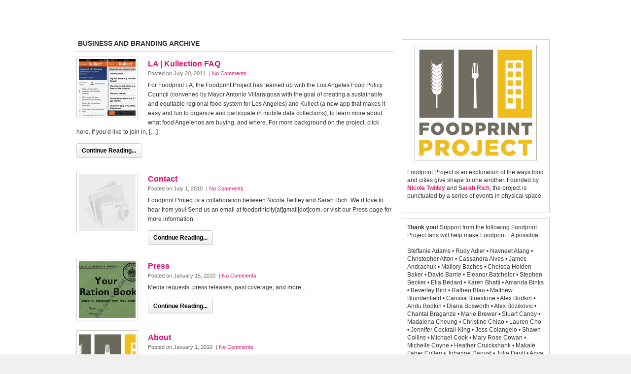

--- FILE ---
content_type: text/html; charset=UTF-8
request_url: https://www.foodprintproject.com/category/business-and-branding/
body_size: 8038
content:
<!DOCTYPE html PUBLIC "-//W3C//DTD XHTML 1.0 Transitional//EN" "http://www.w3.org/TR/xhtml1/DTD/xhtml1-transitional.dtd"><html xmlns="http://www.w3.org/1999/xhtml" lang="en-US">
<head profile="http://gmpg.org/xfn/11">
<meta http-equiv="Content-Type" content="text/html; charset=UTF-8" />
<title>Category Archives: Business and Branding</title>
<meta name="description" content="" />

<link rel="alternate" type="application/rss+xml" href="http://www.foodprintproject.com/feed/" title="Foodprint Project latest posts" />

<link rel="alternate" type="application/rss+xml" href="http://www.foodprintproject.com/comments/feed/" title="Foodprint Project latest comments" />

<link rel="pingback" href="https://www.foodprintproject.com/xmlrpc.php" />

<link rel="shortcut icon" href="https://www.foodprintproject.com/favicon.ico" />


<meta name='robots' content='max-image-preview:large' />
	<style>img:is([sizes="auto" i], [sizes^="auto," i]) { contain-intrinsic-size: 3000px 1500px }</style>
	<link rel="alternate" type="application/rss+xml" title="Foodprint Project &raquo; Business and Branding Category Feed" href="https://www.foodprintproject.com/category/business-and-branding/feed/" />
<script type="text/javascript">
/* <![CDATA[ */
window._wpemojiSettings = {"baseUrl":"https:\/\/s.w.org\/images\/core\/emoji\/15.0.3\/72x72\/","ext":".png","svgUrl":"https:\/\/s.w.org\/images\/core\/emoji\/15.0.3\/svg\/","svgExt":".svg","source":{"concatemoji":"https:\/\/www.foodprintproject.com\/wp-includes\/js\/wp-emoji-release.min.js?ver=6.7.4"}};
/*! This file is auto-generated */
!function(i,n){var o,s,e;function c(e){try{var t={supportTests:e,timestamp:(new Date).valueOf()};sessionStorage.setItem(o,JSON.stringify(t))}catch(e){}}function p(e,t,n){e.clearRect(0,0,e.canvas.width,e.canvas.height),e.fillText(t,0,0);var t=new Uint32Array(e.getImageData(0,0,e.canvas.width,e.canvas.height).data),r=(e.clearRect(0,0,e.canvas.width,e.canvas.height),e.fillText(n,0,0),new Uint32Array(e.getImageData(0,0,e.canvas.width,e.canvas.height).data));return t.every(function(e,t){return e===r[t]})}function u(e,t,n){switch(t){case"flag":return n(e,"\ud83c\udff3\ufe0f\u200d\u26a7\ufe0f","\ud83c\udff3\ufe0f\u200b\u26a7\ufe0f")?!1:!n(e,"\ud83c\uddfa\ud83c\uddf3","\ud83c\uddfa\u200b\ud83c\uddf3")&&!n(e,"\ud83c\udff4\udb40\udc67\udb40\udc62\udb40\udc65\udb40\udc6e\udb40\udc67\udb40\udc7f","\ud83c\udff4\u200b\udb40\udc67\u200b\udb40\udc62\u200b\udb40\udc65\u200b\udb40\udc6e\u200b\udb40\udc67\u200b\udb40\udc7f");case"emoji":return!n(e,"\ud83d\udc26\u200d\u2b1b","\ud83d\udc26\u200b\u2b1b")}return!1}function f(e,t,n){var r="undefined"!=typeof WorkerGlobalScope&&self instanceof WorkerGlobalScope?new OffscreenCanvas(300,150):i.createElement("canvas"),a=r.getContext("2d",{willReadFrequently:!0}),o=(a.textBaseline="top",a.font="600 32px Arial",{});return e.forEach(function(e){o[e]=t(a,e,n)}),o}function t(e){var t=i.createElement("script");t.src=e,t.defer=!0,i.head.appendChild(t)}"undefined"!=typeof Promise&&(o="wpEmojiSettingsSupports",s=["flag","emoji"],n.supports={everything:!0,everythingExceptFlag:!0},e=new Promise(function(e){i.addEventListener("DOMContentLoaded",e,{once:!0})}),new Promise(function(t){var n=function(){try{var e=JSON.parse(sessionStorage.getItem(o));if("object"==typeof e&&"number"==typeof e.timestamp&&(new Date).valueOf()<e.timestamp+604800&&"object"==typeof e.supportTests)return e.supportTests}catch(e){}return null}();if(!n){if("undefined"!=typeof Worker&&"undefined"!=typeof OffscreenCanvas&&"undefined"!=typeof URL&&URL.createObjectURL&&"undefined"!=typeof Blob)try{var e="postMessage("+f.toString()+"("+[JSON.stringify(s),u.toString(),p.toString()].join(",")+"));",r=new Blob([e],{type:"text/javascript"}),a=new Worker(URL.createObjectURL(r),{name:"wpTestEmojiSupports"});return void(a.onmessage=function(e){c(n=e.data),a.terminate(),t(n)})}catch(e){}c(n=f(s,u,p))}t(n)}).then(function(e){for(var t in e)n.supports[t]=e[t],n.supports.everything=n.supports.everything&&n.supports[t],"flag"!==t&&(n.supports.everythingExceptFlag=n.supports.everythingExceptFlag&&n.supports[t]);n.supports.everythingExceptFlag=n.supports.everythingExceptFlag&&!n.supports.flag,n.DOMReady=!1,n.readyCallback=function(){n.DOMReady=!0}}).then(function(){return e}).then(function(){var e;n.supports.everything||(n.readyCallback(),(e=n.source||{}).concatemoji?t(e.concatemoji):e.wpemoji&&e.twemoji&&(t(e.twemoji),t(e.wpemoji)))}))}((window,document),window._wpemojiSettings);
/* ]]> */
</script>
<style id='wp-emoji-styles-inline-css' type='text/css'>

	img.wp-smiley, img.emoji {
		display: inline !important;
		border: none !important;
		box-shadow: none !important;
		height: 1em !important;
		width: 1em !important;
		margin: 0 0.07em !important;
		vertical-align: -0.1em !important;
		background: none !important;
		padding: 0 !important;
	}
</style>
<link rel='stylesheet' id='wp-block-library-css' href='https://www.foodprintproject.com/wp-includes/css/dist/block-library/style.min.css?ver=6.7.4' type='text/css' media='all' />
<style id='classic-theme-styles-inline-css' type='text/css'>
/*! This file is auto-generated */
.wp-block-button__link{color:#fff;background-color:#32373c;border-radius:9999px;box-shadow:none;text-decoration:none;padding:calc(.667em + 2px) calc(1.333em + 2px);font-size:1.125em}.wp-block-file__button{background:#32373c;color:#fff;text-decoration:none}
</style>
<style id='global-styles-inline-css' type='text/css'>
:root{--wp--preset--aspect-ratio--square: 1;--wp--preset--aspect-ratio--4-3: 4/3;--wp--preset--aspect-ratio--3-4: 3/4;--wp--preset--aspect-ratio--3-2: 3/2;--wp--preset--aspect-ratio--2-3: 2/3;--wp--preset--aspect-ratio--16-9: 16/9;--wp--preset--aspect-ratio--9-16: 9/16;--wp--preset--color--black: #000000;--wp--preset--color--cyan-bluish-gray: #abb8c3;--wp--preset--color--white: #ffffff;--wp--preset--color--pale-pink: #f78da7;--wp--preset--color--vivid-red: #cf2e2e;--wp--preset--color--luminous-vivid-orange: #ff6900;--wp--preset--color--luminous-vivid-amber: #fcb900;--wp--preset--color--light-green-cyan: #7bdcb5;--wp--preset--color--vivid-green-cyan: #00d084;--wp--preset--color--pale-cyan-blue: #8ed1fc;--wp--preset--color--vivid-cyan-blue: #0693e3;--wp--preset--color--vivid-purple: #9b51e0;--wp--preset--gradient--vivid-cyan-blue-to-vivid-purple: linear-gradient(135deg,rgba(6,147,227,1) 0%,rgb(155,81,224) 100%);--wp--preset--gradient--light-green-cyan-to-vivid-green-cyan: linear-gradient(135deg,rgb(122,220,180) 0%,rgb(0,208,130) 100%);--wp--preset--gradient--luminous-vivid-amber-to-luminous-vivid-orange: linear-gradient(135deg,rgba(252,185,0,1) 0%,rgba(255,105,0,1) 100%);--wp--preset--gradient--luminous-vivid-orange-to-vivid-red: linear-gradient(135deg,rgba(255,105,0,1) 0%,rgb(207,46,46) 100%);--wp--preset--gradient--very-light-gray-to-cyan-bluish-gray: linear-gradient(135deg,rgb(238,238,238) 0%,rgb(169,184,195) 100%);--wp--preset--gradient--cool-to-warm-spectrum: linear-gradient(135deg,rgb(74,234,220) 0%,rgb(151,120,209) 20%,rgb(207,42,186) 40%,rgb(238,44,130) 60%,rgb(251,105,98) 80%,rgb(254,248,76) 100%);--wp--preset--gradient--blush-light-purple: linear-gradient(135deg,rgb(255,206,236) 0%,rgb(152,150,240) 100%);--wp--preset--gradient--blush-bordeaux: linear-gradient(135deg,rgb(254,205,165) 0%,rgb(254,45,45) 50%,rgb(107,0,62) 100%);--wp--preset--gradient--luminous-dusk: linear-gradient(135deg,rgb(255,203,112) 0%,rgb(199,81,192) 50%,rgb(65,88,208) 100%);--wp--preset--gradient--pale-ocean: linear-gradient(135deg,rgb(255,245,203) 0%,rgb(182,227,212) 50%,rgb(51,167,181) 100%);--wp--preset--gradient--electric-grass: linear-gradient(135deg,rgb(202,248,128) 0%,rgb(113,206,126) 100%);--wp--preset--gradient--midnight: linear-gradient(135deg,rgb(2,3,129) 0%,rgb(40,116,252) 100%);--wp--preset--font-size--small: 13px;--wp--preset--font-size--medium: 20px;--wp--preset--font-size--large: 36px;--wp--preset--font-size--x-large: 42px;--wp--preset--spacing--20: 0.44rem;--wp--preset--spacing--30: 0.67rem;--wp--preset--spacing--40: 1rem;--wp--preset--spacing--50: 1.5rem;--wp--preset--spacing--60: 2.25rem;--wp--preset--spacing--70: 3.38rem;--wp--preset--spacing--80: 5.06rem;--wp--preset--shadow--natural: 6px 6px 9px rgba(0, 0, 0, 0.2);--wp--preset--shadow--deep: 12px 12px 50px rgba(0, 0, 0, 0.4);--wp--preset--shadow--sharp: 6px 6px 0px rgba(0, 0, 0, 0.2);--wp--preset--shadow--outlined: 6px 6px 0px -3px rgba(255, 255, 255, 1), 6px 6px rgba(0, 0, 0, 1);--wp--preset--shadow--crisp: 6px 6px 0px rgba(0, 0, 0, 1);}:where(.is-layout-flex){gap: 0.5em;}:where(.is-layout-grid){gap: 0.5em;}body .is-layout-flex{display: flex;}.is-layout-flex{flex-wrap: wrap;align-items: center;}.is-layout-flex > :is(*, div){margin: 0;}body .is-layout-grid{display: grid;}.is-layout-grid > :is(*, div){margin: 0;}:where(.wp-block-columns.is-layout-flex){gap: 2em;}:where(.wp-block-columns.is-layout-grid){gap: 2em;}:where(.wp-block-post-template.is-layout-flex){gap: 1.25em;}:where(.wp-block-post-template.is-layout-grid){gap: 1.25em;}.has-black-color{color: var(--wp--preset--color--black) !important;}.has-cyan-bluish-gray-color{color: var(--wp--preset--color--cyan-bluish-gray) !important;}.has-white-color{color: var(--wp--preset--color--white) !important;}.has-pale-pink-color{color: var(--wp--preset--color--pale-pink) !important;}.has-vivid-red-color{color: var(--wp--preset--color--vivid-red) !important;}.has-luminous-vivid-orange-color{color: var(--wp--preset--color--luminous-vivid-orange) !important;}.has-luminous-vivid-amber-color{color: var(--wp--preset--color--luminous-vivid-amber) !important;}.has-light-green-cyan-color{color: var(--wp--preset--color--light-green-cyan) !important;}.has-vivid-green-cyan-color{color: var(--wp--preset--color--vivid-green-cyan) !important;}.has-pale-cyan-blue-color{color: var(--wp--preset--color--pale-cyan-blue) !important;}.has-vivid-cyan-blue-color{color: var(--wp--preset--color--vivid-cyan-blue) !important;}.has-vivid-purple-color{color: var(--wp--preset--color--vivid-purple) !important;}.has-black-background-color{background-color: var(--wp--preset--color--black) !important;}.has-cyan-bluish-gray-background-color{background-color: var(--wp--preset--color--cyan-bluish-gray) !important;}.has-white-background-color{background-color: var(--wp--preset--color--white) !important;}.has-pale-pink-background-color{background-color: var(--wp--preset--color--pale-pink) !important;}.has-vivid-red-background-color{background-color: var(--wp--preset--color--vivid-red) !important;}.has-luminous-vivid-orange-background-color{background-color: var(--wp--preset--color--luminous-vivid-orange) !important;}.has-luminous-vivid-amber-background-color{background-color: var(--wp--preset--color--luminous-vivid-amber) !important;}.has-light-green-cyan-background-color{background-color: var(--wp--preset--color--light-green-cyan) !important;}.has-vivid-green-cyan-background-color{background-color: var(--wp--preset--color--vivid-green-cyan) !important;}.has-pale-cyan-blue-background-color{background-color: var(--wp--preset--color--pale-cyan-blue) !important;}.has-vivid-cyan-blue-background-color{background-color: var(--wp--preset--color--vivid-cyan-blue) !important;}.has-vivid-purple-background-color{background-color: var(--wp--preset--color--vivid-purple) !important;}.has-black-border-color{border-color: var(--wp--preset--color--black) !important;}.has-cyan-bluish-gray-border-color{border-color: var(--wp--preset--color--cyan-bluish-gray) !important;}.has-white-border-color{border-color: var(--wp--preset--color--white) !important;}.has-pale-pink-border-color{border-color: var(--wp--preset--color--pale-pink) !important;}.has-vivid-red-border-color{border-color: var(--wp--preset--color--vivid-red) !important;}.has-luminous-vivid-orange-border-color{border-color: var(--wp--preset--color--luminous-vivid-orange) !important;}.has-luminous-vivid-amber-border-color{border-color: var(--wp--preset--color--luminous-vivid-amber) !important;}.has-light-green-cyan-border-color{border-color: var(--wp--preset--color--light-green-cyan) !important;}.has-vivid-green-cyan-border-color{border-color: var(--wp--preset--color--vivid-green-cyan) !important;}.has-pale-cyan-blue-border-color{border-color: var(--wp--preset--color--pale-cyan-blue) !important;}.has-vivid-cyan-blue-border-color{border-color: var(--wp--preset--color--vivid-cyan-blue) !important;}.has-vivid-purple-border-color{border-color: var(--wp--preset--color--vivid-purple) !important;}.has-vivid-cyan-blue-to-vivid-purple-gradient-background{background: var(--wp--preset--gradient--vivid-cyan-blue-to-vivid-purple) !important;}.has-light-green-cyan-to-vivid-green-cyan-gradient-background{background: var(--wp--preset--gradient--light-green-cyan-to-vivid-green-cyan) !important;}.has-luminous-vivid-amber-to-luminous-vivid-orange-gradient-background{background: var(--wp--preset--gradient--luminous-vivid-amber-to-luminous-vivid-orange) !important;}.has-luminous-vivid-orange-to-vivid-red-gradient-background{background: var(--wp--preset--gradient--luminous-vivid-orange-to-vivid-red) !important;}.has-very-light-gray-to-cyan-bluish-gray-gradient-background{background: var(--wp--preset--gradient--very-light-gray-to-cyan-bluish-gray) !important;}.has-cool-to-warm-spectrum-gradient-background{background: var(--wp--preset--gradient--cool-to-warm-spectrum) !important;}.has-blush-light-purple-gradient-background{background: var(--wp--preset--gradient--blush-light-purple) !important;}.has-blush-bordeaux-gradient-background{background: var(--wp--preset--gradient--blush-bordeaux) !important;}.has-luminous-dusk-gradient-background{background: var(--wp--preset--gradient--luminous-dusk) !important;}.has-pale-ocean-gradient-background{background: var(--wp--preset--gradient--pale-ocean) !important;}.has-electric-grass-gradient-background{background: var(--wp--preset--gradient--electric-grass) !important;}.has-midnight-gradient-background{background: var(--wp--preset--gradient--midnight) !important;}.has-small-font-size{font-size: var(--wp--preset--font-size--small) !important;}.has-medium-font-size{font-size: var(--wp--preset--font-size--medium) !important;}.has-large-font-size{font-size: var(--wp--preset--font-size--large) !important;}.has-x-large-font-size{font-size: var(--wp--preset--font-size--x-large) !important;}
:where(.wp-block-post-template.is-layout-flex){gap: 1.25em;}:where(.wp-block-post-template.is-layout-grid){gap: 1.25em;}
:where(.wp-block-columns.is-layout-flex){gap: 2em;}:where(.wp-block-columns.is-layout-grid){gap: 2em;}
:root :where(.wp-block-pullquote){font-size: 1.5em;line-height: 1.6;}
</style>
<script type="text/javascript" src="https://www.foodprintproject.com/wp-includes/js/jquery/jquery.min.js?ver=3.7.1" id="jquery-core-js"></script>
<script type="text/javascript" src="https://www.foodprintproject.com/wp-includes/js/jquery/jquery-migrate.min.js?ver=3.4.1" id="jquery-migrate-js"></script>
<script type="text/javascript" src="https://www.foodprintproject.com/wp-content/themes/arras-old/js/superfish/hoverIntent.js" id="hoverintent-js"></script>
<script type="text/javascript" src="https://www.foodprintproject.com/wp-content/themes/arras-old/js/superfish/superfish.js" id="superfish-js"></script>
<link rel="https://api.w.org/" href="https://www.foodprintproject.com/wp-json/" /><link rel="alternate" title="JSON" type="application/json" href="https://www.foodprintproject.com/wp-json/wp/v2/categories/3" /><link rel="EditURI" type="application/rsd+xml" title="RSD" href="https://www.foodprintproject.com/xmlrpc.php?rsd" />
<meta name="generator" content="WordPress 6.7.4" />
<link rel="stylesheet" href="https://www.foodprintproject.com/wp-content/themes/arras-old/css/styles/default.css" type="text/css" media="screen,projection" /><link rel="stylesheet" href="https://www.foodprintproject.com/wp-content/themes/arras-old/css/layouts/2c-r-fixed.css" type="text/css" />
<!-- Generated by Arras WP Theme -->
<style type="text/css">
	.posts-default li  { width: 205px; height: 240px; }
	.posts-default img, .posts-default .entry-thumbnails-link { width: 195px; height: 110px; }
	.posts-default .entry-meta { width: 195px; }
	.posts-default .entry-thumbnails { width: 205px; height: 120px; }
			.posts-quick .entry-thumbnails img { width: 115px; height: 115px; }
		.posts-quick .entry-meta { width: 115px; }
			.featured { height: 385px; }
	.featured-article { width: 640px; height: 375px; }
	.featured-article img { width: 640px; height: 375px; }
	#controls { width: 610px; top: 172.5px; }
	#controls .next { left: 610px; }
	.featured-entry { height: 125px; top: -125px; }
	.featured-slideshow-inner { height: 375px }
		.featured-stories-summary  { margin-left: 51px; }
	.single .post .entry-photo img, .single-post .entry-photo img  { width: 620px; height: 300px; }
	.blog-name a { background: url() no-repeat; text-indent: -9000px; width: px; height: px; display: block; }
	.footer-sidebar  { width: 920px; }
	</style>
	<script type="text/javascript">
	jQuery(document).ready(function($) {

$('.multi-sidebar').tabs();

$('.sf-menu').superfish({autoArrows: true, speed: 'fast', dropShadows: 'true'});



});	</script>
	<link rel="stylesheet" href="https://www.foodprintproject.com/wp-content/themes/arras-old/user.css" type="text/css" media="screen,projection" /></head>

<body class="archive category category-business-and-branding category-3 layout-2c-r-fixed no-js style-default">
<script type="text/javascript">
//<![CDATA[
(function(){
var c = document.body.className;
c = c.replace(/no-js/, 'js');
document.body.className = c;
})();
//]]>
</script>

<div id="top-menu" class="clearfix" align="center">
	</div><!-- #top-menu -->

<div id="header">
	<div id="branding" class="clearfix">
	<div class="logo">
				<span class="blog-name"><a href="https://www.foodprintproject.com">Foodprint Project</a></span>
		<span class="blog-description"></span>
			</div>
	<!-- #branding -->
</div><!-- #header -->

<!-- #nav-content -->
</div><!-- #nav -->

<div id="wrapper">
	
	  
	<div id="main" class="clearfix">
    <div id="container" class="clearfix">

<div id="content" class="section">

	
	        <h1 class="archive-title">Business and Branding Archive</h1>
        
	<div id="archive-posts">
	<ul class="hfeed posts-quick clearfix">		<li class="clearfix post-734 post type-post status-publish format-standard hentry category-business-and-branding">
			<div class="entry-thumbnails"><a class="entry-thumbnails-link" href="https://www.foodprintproject.com/la-kullection-faq/"><img width="115" height="115" src="https://www.foodprintproject.com/wp-content/uploads/2011/07/Kullect-1-115x115.jpg" class="attachment-quick-preview-thumb size-quick-preview-thumb" alt="For Foodprint LA, the Foodprint Project has teamed up with the Los Angeles Food Policy Council (convened by Mayor Antonio Villaraigosa with the goal of creating a sustainable and equitable regional food system for Los Angeles) and Kullect (a new app that makes it easy and fun to organize and participate in mobile data collections), to learn more about what food Angelenos are buying, and where. For more background on the project, click here. If you&#8217;d like to join in, [&hellip;]" title="LA | Kullection FAQ" decoding="async" srcset="https://www.foodprintproject.com/wp-content/uploads/2011/07/Kullect-1-115x115.jpg 115w, https://www.foodprintproject.com/wp-content/uploads/2011/07/Kullect-1-150x150.jpg 150w, https://www.foodprintproject.com/wp-content/uploads/2011/07/Kullect-1-36x36.jpg 36w" sizes="(max-width: 115px) 100vw, 115px" /></a></div><h3 class="entry-title"><a href="https://www.foodprintproject.com/la-kullection-faq/" rel="bookmark">LA | Kullection FAQ</a></h3>			<div class="entry-summary">
				<div class="entry-info">
					<abbr class="published" title="2011-07-20T22:06:27+00:00">Posted on July 20, 2011</abbr> | <a href="https://www.foodprintproject.com/la-kullection-faq/#respond">No Comments</a>
				</div>
				For Foodprint LA, the Foodprint Project has teamed up with the Los Angeles Food Policy Council (convened by Mayor Antonio Villaraigosa with the goal of creating a sustainable and equitable regional food system for Los Angeles) and Kullect (a new app that makes it easy and fun to organize and participate in mobile data collections), to learn more about what food Angelenos are buying, and where. For more background on the project, click here. If you&#8217;d like to join in, [&hellip;]				<p class="quick-read-more"><a href="https://www.foodprintproject.com/la-kullection-faq/" title="Permalink to LA | Kullection FAQ">
				Continue Reading...				</a></p>
			</div>	
		</li>
				<li class="clearfix post-321 post type-post status-publish format-standard hentry category-business-and-branding">
			<div class="entry-thumbnails"><a class="entry-thumbnails-link" href="https://www.foodprintproject.com/contact/"><img src="https://www.foodprintproject.com/wp-content/themes/arras-old/images/thumbnail.png" alt="Foodprint Project is a collaboration between Nicola Twilley and Sarah Rich. We&#8217;d love to hear from you! Send us an email at foodprintcity[at]gmail[dot]com, or visit our Press page for more information." title="Contact" /></a></div><h3 class="entry-title"><a href="https://www.foodprintproject.com/contact/" rel="bookmark">Contact</a></h3>			<div class="entry-summary">
				<div class="entry-info">
					<abbr class="published" title="2010-07-01T11:33:41+00:00">Posted on July 1, 2010</abbr> | <a href="https://www.foodprintproject.com/contact/#respond">No Comments</a>
				</div>
				Foodprint Project is a collaboration between Nicola Twilley and Sarah Rich. We&#8217;d love to hear from you! Send us an email at foodprintcity[at]gmail[dot]com, or visit our Press page for more information.				<p class="quick-read-more"><a href="https://www.foodprintproject.com/contact/" title="Permalink to Contact">
				Continue Reading...				</a></p>
			</div>	
		</li>
				<li class="clearfix post-226 post type-post status-publish format-standard has-post-thumbnail hentry category-business-and-branding">
			<div class="entry-thumbnails"><a class="entry-thumbnails-link" href="https://www.foodprintproject.com/press/"><img width="115" height="115" src="https://www.foodprintproject.com/wp-content/uploads/2010/06/press-115x115.jpg" class="attachment-quick-preview-thumb size-quick-preview-thumb wp-post-image" alt="Media requests, press releases, past coverage, and more…
" title="Press" decoding="async" srcset="https://www.foodprintproject.com/wp-content/uploads/2010/06/press-115x115.jpg 115w, https://www.foodprintproject.com/wp-content/uploads/2010/06/press-150x150.jpg 150w, https://www.foodprintproject.com/wp-content/uploads/2010/06/press-36x36.jpg 36w" sizes="(max-width: 115px) 100vw, 115px" /></a></div><h3 class="entry-title"><a href="https://www.foodprintproject.com/press/" rel="bookmark">Press</a></h3>			<div class="entry-summary">
				<div class="entry-info">
					<abbr class="published" title="2010-01-15T22:39:53+00:00">Posted on January 15, 2010</abbr> | <a href="https://www.foodprintproject.com/press/#respond">No Comments</a>
				</div>
				Media requests, press releases, past coverage, and more…
				<p class="quick-read-more"><a href="https://www.foodprintproject.com/press/" title="Permalink to Press">
				Continue Reading...				</a></p>
			</div>	
		</li>
				<li class="clearfix post-383 post type-post status-publish format-standard has-post-thumbnail hentry category-business-and-branding">
			<div class="entry-thumbnails"><a class="entry-thumbnails-link" href="https://www.foodprintproject.com/aboutus/"><img width="115" height="115" src="https://www.foodprintproject.com/wp-content/uploads/2010/01/logo_195like-115x115.jpg" class="attachment-quick-preview-thumb size-quick-preview-thumb wp-post-image" alt="Foodprints look beyond the plate to the social, political, cultural and economic forces that shape the way we eat." title="About" decoding="async" srcset="https://www.foodprintproject.com/wp-content/uploads/2010/01/logo_195like-115x115.jpg 115w, https://www.foodprintproject.com/wp-content/uploads/2010/01/logo_195like-150x150.jpg 150w, https://www.foodprintproject.com/wp-content/uploads/2010/01/logo_195like-36x36.jpg 36w" sizes="(max-width: 115px) 100vw, 115px" /></a></div><h3 class="entry-title"><a href="https://www.foodprintproject.com/aboutus/" rel="bookmark">About</a></h3>			<div class="entry-summary">
				<div class="entry-info">
					<abbr class="published" title="2010-01-01T17:47:30+00:00">Posted on January 1, 2010</abbr> | <a href="https://www.foodprintproject.com/aboutus/#respond">No Comments</a>
				</div>
				Foodprints look beyond the plate to the social, political, cultural and economic forces that shape the way we eat.				<p class="quick-read-more"><a href="https://www.foodprintproject.com/aboutus/" title="Permalink to About">
				Continue Reading...				</a></p>
			</div>	
		</li>
				<li class="clearfix post-234 post type-post status-publish format-standard has-post-thumbnail hentry category-business-and-branding">
			<div class="entry-thumbnails"><a class="entry-thumbnails-link" href="https://www.foodprintproject.com/get-involved/"><img width="115" height="115" src="https://www.foodprintproject.com/wp-content/uploads/2009/12/getinvolved2-115x115.jpg" class="attachment-quick-preview-thumb size-quick-preview-thumb wp-post-image" alt="Foodprint Project is looking for partners to bring the unique conversation series to more cities. We&#039;d love to hear from you!" title="Get Involved" decoding="async" loading="lazy" srcset="https://www.foodprintproject.com/wp-content/uploads/2009/12/getinvolved2-115x115.jpg 115w, https://www.foodprintproject.com/wp-content/uploads/2009/12/getinvolved2-150x150.jpg 150w, https://www.foodprintproject.com/wp-content/uploads/2009/12/getinvolved2-36x36.jpg 36w" sizes="auto, (max-width: 115px) 100vw, 115px" /></a></div><h3 class="entry-title"><a href="https://www.foodprintproject.com/get-involved/" rel="bookmark">Get Involved</a></h3>			<div class="entry-summary">
				<div class="entry-info">
					<abbr class="published" title="2009-12-31T22:40:53+00:00">Posted on December 31, 2009</abbr> | <a href="https://www.foodprintproject.com/get-involved/#respond">No Comments</a>
				</div>
				Foodprint Project is looking for partners to bring the unique conversation series to more cities. We'd love to hear from you!				<p class="quick-read-more"><a href="https://www.foodprintproject.com/get-involved/" title="Permalink to Get Involved">
				Continue Reading...				</a></p>
			</div>	
		</li>
		</ul><!-- .posts-quick -->    
 
	    	<div class="navigation clearfix">
			<div class="floatleft"></div>
			<div class="floatright"></div>
		</div>
    	</div><!-- #archive-posts -->
	

</div><!-- #content -->

</div><!-- #container -->


<div id="primary" class="aside main-aside sidebar">
  
	<ul class="xoxo">
		<li class="widgetcontainer clearfix">
<div class="widgetcontent"><div align="center">
<img src="http://www.foodprintproject.com/wp-content/uploads/2011/07/Foodprint_Project.jpg"></div>
<br>
Foodprint Project is an exploration of the ways food and cities give shape to one another. Founded by <a href="http://www.ediblegeography.com">Nicola Twilley</a> and <a href="http://www.sarahrich.com">Sarah Rich</a>, the project is punctuated by a series of events in physical space. 
<br><br>
</div></li>

<li class="widgetcontainer clearfix">
<b>Thank you!</b> Support from the following Foodprint Project fans will help make Foodprint LA possible: <br><br>

Steffanie Adams • Rudy Adler • Navneet Alang • Christopher Alton • Cassandra Alves • James Andrachuk • Mallory Baches • Chelsea Holden Baker • David Barrie • Eleanor Batchelor • Stephen Becker • Ella Bedard • Karen Bhatti • Amanda Binks • Beverley Bird • Rathen Blau • Matthew Blundenfield • Carissa Bluestone • Alex Bodkin • Andu Bodkin • Diana Bosworth • Alex Bozikovic • Chantal Braganze • Marie Brewer • Stuart Candy • Madalena Cheung • Christine Chiao • Lauren Cho • Jennifer Cockrall-King • Jess Colangelo • Shawn Collins • Michael Cook • Mary Rose Cowan • Michelle Coyne • Heather Cruickshank • Makalé Faber Cullen • Johanne Daoust • Julia Dault • Anya Domlesky • Natalie Dubois • John Duncan • Craig England • Suzanne Ernot • Paul Evitts • Cathy Fan • Maria Fera • Elizabeth Fraser • Zach Frechette • Malgosia Halliop • Janine Heath • Jackie Hernandez • Shana Hillman • Ryan Hobson • Rob Holmes • Emily Horne • Kirsten Hudson • Pete Huff • Nancy Huntingford • Kevin Hurley • Angela Iarocci • Claire Ironside • Pascal Jean • Tiina Jenkins • Jennifer Johnstone •Laura Kalbun • Paul Kawai • Bob Kennedy • Kathy Killinger • Jeanne Koenig • Kelvin Kong • Kelli Korducki • John Knechtel • Jamie Kruse • Christy Kwan • Ivy Lam • Rachel Laudan • Tessa Levine-Sauerhoff • Amanda Li • David Lieberman • Alexis Madrigal • Tim Maly • Geoff Manaugh • Denny Manchee • Juaita Marshall • Paola Marziali • Karen May • Christopher Miller • Povendra Millar • Penny Milton • Paul Moschella • Alex Murray • Angelica Nef • Perry Nelson • Tracey Nesbitt • Meredith Noble • Mo Olson • Rob Patterson • Morgen Peers • Dechen Pemba • Maria Pontikis • Alisa Posesorski • Nancy Bojan Quinn • Kathi Quinn • Fay Rakoff • Terry Rasmussen • Jean-Louis Rivard • Grace Robinson-Leo • Cecilia Roussel • Leslie Ryan • Jack Schonewolf • Georgia Silvera Seamans • Pamela Shapiro • Jameson Skaife • Robin Sloan • Greg J. Smith • Sonja Storey-Fleming • Zahur Surve • Matthew Swift • Cindy Tan • Matthew Tiessen • Kathryn Tomajan • Sacha Townsend • Marcus Trimble • Alex Tso • Robin Uchida • Sameer Vasta • Christopher Watson • Jim Webb • Krista Wells • Jeremy Wiki • John Williamson • Lauren Wilson • Bernadette Wycks • Fiona Yeudall • Tony Yow • Christina Xu • doowahdiddy • dpr-barcelona • fake TV • Joel • Kendra 
			</ul>		
</div><!-- #primary -->
<div id="secondary" class="aside main-aside sidebar">
    <ul class="xoxo">
        <!-- Widgetized sidebar, if you have the plugin installed.  -->
        		<li></li>		
            </ul>
	  
</div><!-- #secondary -->
	</div><!-- #main -->
	
	    
    <div id="footer">
		<div class="footer-sidebar-container clearfix">
							<ul id="footer-sidebar-1" class="footer-sidebar clearfix xoxo">
										<li></li>
									</ul>
					</div>
		
		<div class="footer-message">
		<p class="floatright"><a class="arras" href="http://www.arrastheme.com/"><strong>About Arras WordPress Theme</strong></a></p>
		<p>CC-By Foodprint Project.</p>		
		</div><!-- .footer-message -->
    </div>
</div><!-- #wrapper -->
<script type="text/javascript">
jQuery(document).ready(function($) {

	
});
</script>
<script type="text/javascript" src="https://www.foodprintproject.com/wp-includes/js/jquery/ui/core.min.js?ver=1.13.3" id="jquery-ui-core-js"></script>
<script type="text/javascript" src="https://www.foodprintproject.com/wp-includes/js/jquery/ui/tabs.min.js?ver=1.13.3" id="jquery-ui-tabs-js"></script>
</body>
</html>
   

--- FILE ---
content_type: text/css
request_url: https://www.foodprintproject.com/wp-content/themes/arras-old/user.css
body_size: 1626
content:
a, a:link, a:visited	{ color: #DA1071; text-decoration: none; }
a:hover					{ color: #DA1071; }

#header					{ background: #FFFFFF; border-bottom: 0px; padding: 10px; height: 60px; }

#branding.clearfix { height: 60px; }

.blog-name { color: #DA1071; font-family: Gotham, sans-serif; font-size:50px; font-weight:550; width: 660px; align: center; }
.blog-name a:link, .blog-name a:visited	{ color: #f6c52e; text-decoration: none; }

.logo { width: 655px; max-width:655px; height: 60px; padding: 8px 0px 0px 0px; text-align: center; }

#featured-slideshow		{ position: relative; z-index: 0 !important; border: 0px solid #CCC; }			

#controls .next, #controls .prev	{ text-indent: -9000px; width: 30px; height: 30px; display: block; z-index: 1000; opacity: 0.7; }
#controls .prev			{ float: left; position: absolute; left: 10px; }
#controls .next			{ float: right; position: absolute; left: 600px; }


.featured-slideshow { width:640px; height: 375px; }
.featured-article        { display: block; width: 640px; height: 375px; border: 0px; text-decoration: none !important; background-position: center !important; }
.featured-article img    { width: 640px; height: 375px; }
.featured-entry			{ position: relative; top: -55px; overflow: hidden; background: #000; height: 85px; width: 640px; color: #a7a7a7; padding: 0; display: block; opacity: 0.8; filter: alpha(opacity = 80); }
.featured-entry .entry-title	{ color: #FFF; padding: 10px 15px 5px; display: block; font-size: 18px; font-weight: 700; }
.featured-entry .entry-summary	{ padding: 0 15px; margin: 0; display: block; }

table					{ border-collapse: collapse; border-spacing: 0; border: 0px solid #CCC; width:90%;}
th, td					{ padding: 5px 5px 20px 5px; border: 0px; }
th, thead th			{ color: #333; background: #2e2b2a; }
td, tbody td			{ background: #2e2b2a; }



#nav					{ zoom: 0; max-height: 28px; background: #656262; vertical-align:top; }

.quick-nav				{ float: right; list-style: none; margin: 0; padding: 0; }
.quick-nav li			{ padding: 7px 5px 0 0; float: left; display: inline; }
.quick-nav a:link, .quick-nav a:visited	{ display: block; text-indent: -9000px; width: 25px; height: 16px; float: left; clear: left; }

.sf-menu				{ font-weight: 700; max-width: 770px; }
.sf-menu, .sf-menu ul	{ float: left; list-style: none; line-height: 27px; padding: 0 0 2px; margin: 0; height: 32px; }
.sf-menu a:hover		{ color: #f6c52e; }
.sf-menu a { font-size:15px; color: #FFFFFF; font-weight: 500; font-family: Gotham, sans-serif;}
.sf-menu li.sfhover, .sf-menu li:hover { background: #656262; }
.sf-menu li				{ float: left; padding-right: 30px; }
.sf-menu ul				{ position: absolute; left: -999em; height: auto; width: 150px; margin: 0; line-height: 1; border-top: 0px solid #373331; }
.sf-menu li li			{ width: 148px; }
.sf-menu li li a		{ background: #FFF; padding: 7px 10px; width: 128px; font-size: 14px; text-transform: none; }
.sf-menu li ul ul		{ margin: -25px 0 0 148px; }
.sf-menu li:hover ul ul, .sf-menu li:hover ul ul ul, .sf-menu li:hover ul ul ul ul, .sf-menu li.sfhover ul ul, .sf-menu li.sfhover ul ul ul, .sf-menu li.sfhover ul ul ul ul { left: -999em; }
.sf-menu li:hover ul, .sf-menu li li:hover ul, .sf-menu li li li:hover ul, .sf-menu li li li li:hover ul, .sf-menu li.sfhover ul, .sf-menu li li.sfhover ul, .sf-menu li li li.sfhover ul, .sf-menu li li li li.sfhover ul { left: auto; z-index: 2; }
.sf-menu li ul li:hover a, .sf-menu li ul li li:hover a, .sf-menu li ul li li li:hover a, .sf-menu li ul li li li:hover a { background: #383332; color: #FFF; }
.sf-menu li:hover li a, .sf-menu li li:hover li a, .sf-menu li li li:hover li a, .sf-menu li li li li:hover li a { background: #FFF; color: #666; font-size: 11px; }
.sf-menu .sf-with-ul	{ padding-right: 15px; }
.sf-sub-indicator		{ background: url(../../images/dropdown.png) no-repeat; width: 5px; height: 5px; text-indent: -9999px; display: inline-block; position: relative; left: 7px; top: 0; vertical-align: middle; }
.sf-menu ul .sf-sub-indicator	{ display: none; }


#main					{ padding: 0px 10px 0; background: #ffffff; border: 0px solid #d3d1c7; }
#wrapper				{ height: 1300px; position: relative; padding: 0px 10px 0px 0px; background: #ffffff; }


.posts-quick .quick-read-more a:hover { background: #383332; color: #FFF; }
.posts-default .entry-meta, .posts-quick .entry-meta	{ color: #CCC; float: left; background: #000; height: 25px; display: block; margin: -25px 0 0; font-weight: 700; opacity: 0.0; }
.posts-default .entry-meta a:link, .posts-default .entry-meta a:visited, .posts-quick .entry-meta a:link, .posts-quick .entry-meta a:visited	{ color: #FFF; text-decoration: none; }
.posts-default .entry-comments, .posts-quick .entry-comments { float: right; margin: 5px 5px 0; background: url(../../images/comments.gif) no-repeat left center; padding: 0 0 0 12px; }

.module-title, .feed-title	{ line-height: 1em; color: #333; font-size: 12px; font-weight: 700; margin: 0 10px 0 0; padding: 7px 10px; border: 0px solid #CCC; display: block; background:none; }


.nocomments				{ background: #FFF; border: 0; padding: 0; margin: 0; font-size: 12px; }

#footer				{ margin: 20px auto 0; width: 980px; background-color: #FFFFFF; padding-bottom: 10px; border: 1px solid #CCC; }
#footer .widgetcontainer	{ padding: 5px 10px; min-width: 150px; background-color: #FFFFFF;}
.no-js #footer .widgetcontainer { height: 190px; }
#footer .widgettitle	{ background: none; border: none; font-size: 14px; color: #FFFFFF; padding: 0 0 10px; letter-spacing: -1px; }/* This CSS file is created for you to create or override any of the existing CSS styles used in this theme */

/* top menu */
#top-menu  { background: #111; border-bottom: 0px solid #333; }
#top-menu-content  { height: 25px; padding: 0px 0; }
#top-menu-content .sf-menu  { text-transform: uppercase; margin: 0 0px; }
#top-menu .sf-menu a  { display: block; text-decoration: none; padding: 7px 10px 8px; color: #AAA; font-size: 12px; border-right: 0px solid #333; }
#top-menu .sf-menu ul a  { border: none; }
#top-menu .sf-menu ul li  { border: 0px solid #333; margin-top: -1px; }
#top-menu .sf-menu a:hover, #top-menu .sf-menu li:hover, #top-menu .sf-menu li.sfHover, #top-menu .sf-menu ul li  { color: #FFF; background: #111; }
#top-menu .sf-menu ul a:hover, #top-menu .sf-menu ul li.sfHover, #top-menu .sf-menu ul li:hover { color: #373331; background: #FFF; }
#top-menu .sf-menu ul li.sfHover a.sf-with-ul { color: #373331; }
#top-menu .sf-menu li li a  { padding: 0px 0px; line-height: 1; height: auto; font-size: 10px; }
#top-menu .sf-menu .sf-with-ul  { padding-right: 15px; }
#top-menu .sf-sub-indicator  { background: url(../../images/dropdown.png) no-repeat; width: 5px; height: 5px; text-indent: -9999px; display: inline-block; position: relative; left: 7px; top: 0; vertical-align: middle; }
#top-menu .sf-menu ul .sf-sub-indicator { display: none; }
#top-menu .sf-menu li:hover ul, #top-menu .sf-menu li.sfHover ul { top: 2.4em; }
#top-menu ul.sf-menu li li:hover ul, #top-menu ul.sf-menu li li.sfHover ul, #top-menu ul.sf-menu li li li:hover ul, #top-menu ul.sf-menu li li li.sfHover ul { top: 0; }
